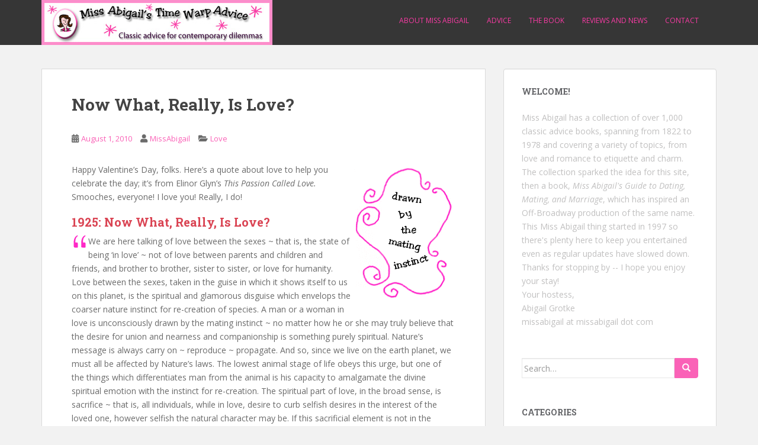

--- FILE ---
content_type: text/html; charset=UTF-8
request_url: https://www.missabigail.com/advice/love-advice/2010/08/now-what-really-is-love/
body_size: 44437
content:
<!doctype html>
<!--[if !IE]>
<html class="no-js non-ie" lang="en-US" xmlns:fb="https://www.facebook.com/2008/fbml" xmlns:addthis="https://www.addthis.com/help/api-spec" > <![endif]-->
<!--[if IE 7 ]>
<html class="no-js ie7" lang="en-US" xmlns:fb="https://www.facebook.com/2008/fbml" xmlns:addthis="https://www.addthis.com/help/api-spec" > <![endif]-->
<!--[if IE 8 ]>
<html class="no-js ie8" lang="en-US" xmlns:fb="https://www.facebook.com/2008/fbml" xmlns:addthis="https://www.addthis.com/help/api-spec" > <![endif]-->
<!--[if IE 9 ]>
<html class="no-js ie9" lang="en-US" xmlns:fb="https://www.facebook.com/2008/fbml" xmlns:addthis="https://www.addthis.com/help/api-spec" > <![endif]-->
<!--[if gt IE 9]><!-->
<html class="no-js" lang="en-US" xmlns:fb="https://www.facebook.com/2008/fbml" xmlns:addthis="https://www.addthis.com/help/api-spec" > <!--<![endif]-->
<head>
<meta charset="UTF-8">
<meta name="viewport" content="width=device-width, initial-scale=1">
<meta name="theme-color" content="">
<link rel="profile" href="http://gmpg.org/xfn/11">

<title>Now What, Really, Is Love? &#8211; Miss Abigail&#039;s Time Warp Advice</title>
<meta name='robots' content='max-image-preview:large' />
<link rel='dns-prefetch' href='//fonts.googleapis.com' />
<link rel='dns-prefetch' href='//s.w.org' />
<link rel="alternate" type="application/rss+xml" title="Miss Abigail&#039;s Time Warp Advice &raquo; Feed" href="https://www.missabigail.com/feed/" />
<link rel="alternate" type="application/rss+xml" title="Miss Abigail&#039;s Time Warp Advice &raquo; Comments Feed" href="https://www.missabigail.com/comments/feed/" />
		<script type="text/javascript">
			window._wpemojiSettings = {"baseUrl":"https:\/\/s.w.org\/images\/core\/emoji\/13.1.0\/72x72\/","ext":".png","svgUrl":"https:\/\/s.w.org\/images\/core\/emoji\/13.1.0\/svg\/","svgExt":".svg","source":{"concatemoji":"https:\/\/www.missabigail.com\/wp-includes\/js\/wp-emoji-release.min.js?ver=5.8.12"}};
			!function(e,a,t){var n,r,o,i=a.createElement("canvas"),p=i.getContext&&i.getContext("2d");function s(e,t){var a=String.fromCharCode;p.clearRect(0,0,i.width,i.height),p.fillText(a.apply(this,e),0,0);e=i.toDataURL();return p.clearRect(0,0,i.width,i.height),p.fillText(a.apply(this,t),0,0),e===i.toDataURL()}function c(e){var t=a.createElement("script");t.src=e,t.defer=t.type="text/javascript",a.getElementsByTagName("head")[0].appendChild(t)}for(o=Array("flag","emoji"),t.supports={everything:!0,everythingExceptFlag:!0},r=0;r<o.length;r++)t.supports[o[r]]=function(e){if(!p||!p.fillText)return!1;switch(p.textBaseline="top",p.font="600 32px Arial",e){case"flag":return s([127987,65039,8205,9895,65039],[127987,65039,8203,9895,65039])?!1:!s([55356,56826,55356,56819],[55356,56826,8203,55356,56819])&&!s([55356,57332,56128,56423,56128,56418,56128,56421,56128,56430,56128,56423,56128,56447],[55356,57332,8203,56128,56423,8203,56128,56418,8203,56128,56421,8203,56128,56430,8203,56128,56423,8203,56128,56447]);case"emoji":return!s([10084,65039,8205,55357,56613],[10084,65039,8203,55357,56613])}return!1}(o[r]),t.supports.everything=t.supports.everything&&t.supports[o[r]],"flag"!==o[r]&&(t.supports.everythingExceptFlag=t.supports.everythingExceptFlag&&t.supports[o[r]]);t.supports.everythingExceptFlag=t.supports.everythingExceptFlag&&!t.supports.flag,t.DOMReady=!1,t.readyCallback=function(){t.DOMReady=!0},t.supports.everything||(n=function(){t.readyCallback()},a.addEventListener?(a.addEventListener("DOMContentLoaded",n,!1),e.addEventListener("load",n,!1)):(e.attachEvent("onload",n),a.attachEvent("onreadystatechange",function(){"complete"===a.readyState&&t.readyCallback()})),(n=t.source||{}).concatemoji?c(n.concatemoji):n.wpemoji&&n.twemoji&&(c(n.twemoji),c(n.wpemoji)))}(window,document,window._wpemojiSettings);
		</script>
		<style type="text/css">
img.wp-smiley,
img.emoji {
	display: inline !important;
	border: none !important;
	box-shadow: none !important;
	height: 1em !important;
	width: 1em !important;
	margin: 0 .07em !important;
	vertical-align: -0.1em !important;
	background: none !important;
	padding: 0 !important;
}
</style>
	<link rel='stylesheet' id='wp-block-library-css'  href='https://www.missabigail.com/wp-includes/css/dist/block-library/style.min.css?ver=5.8.12' type='text/css' media='all' />
<link rel='stylesheet' id='sparkling-bootstrap-css'  href='https://www.missabigail.com/wp-content/themes/sparkling/assets/css/bootstrap.min.css?ver=5.8.12' type='text/css' media='all' />
<link rel='stylesheet' id='sparkling-icons-css'  href='https://www.missabigail.com/wp-content/themes/sparkling/assets/css/fontawesome-all.min.css?ver=5.1.1.' type='text/css' media='all' />
<link rel='stylesheet' id='sparkling-fonts-css'  href='//fonts.googleapis.com/css?family=Open+Sans%3A400italic%2C400%2C600%2C700%7CRoboto+Slab%3A400%2C300%2C700&#038;ver=5.8.12' type='text/css' media='all' />
<link rel='stylesheet' id='sparkling-style-css'  href='https://www.missabigail.com/wp-content/themes/sparkling/style.css?ver=2.4.2' type='text/css' media='all' />
<link rel='stylesheet' id='addthis_all_pages-css'  href='https://www.missabigail.com/wp-content/plugins/addthis/frontend/build/addthis_wordpress_public.min.css?ver=5.8.12' type='text/css' media='all' />
<script type='text/javascript' src='https://www.missabigail.com/wp-includes/js/jquery/jquery.min.js?ver=3.6.0' id='jquery-core-js'></script>
<script type='text/javascript' src='https://www.missabigail.com/wp-includes/js/jquery/jquery-migrate.min.js?ver=3.3.2' id='jquery-migrate-js'></script>
<script type='text/javascript' src='https://www.missabigail.com/wp-content/themes/sparkling/assets/js/vendor/bootstrap.min.js?ver=5.8.12' id='sparkling-bootstrapjs-js'></script>
<script type='text/javascript' src='https://www.missabigail.com/wp-content/themes/sparkling/assets/js/functions.js?ver=20180503' id='sparkling-functions-js'></script>
<link rel="https://api.w.org/" href="https://www.missabigail.com/wp-json/" /><link rel="alternate" type="application/json" href="https://www.missabigail.com/wp-json/wp/v2/posts/495" /><link rel="EditURI" type="application/rsd+xml" title="RSD" href="https://www.missabigail.com/xmlrpc.php?rsd" />
<link rel="wlwmanifest" type="application/wlwmanifest+xml" href="https://www.missabigail.com/wp-includes/wlwmanifest.xml" /> 
<meta name="generator" content="WordPress 5.8.12" />
<link rel="canonical" href="https://www.missabigail.com/advice/love-advice/2010/08/now-what-really-is-love/" />
<link rel='shortlink' href='https://www.missabigail.com/?p=495' />
<link rel="alternate" type="application/json+oembed" href="https://www.missabigail.com/wp-json/oembed/1.0/embed?url=https%3A%2F%2Fwww.missabigail.com%2Fadvice%2Flove-advice%2F2010%2F08%2Fnow-what-really-is-love%2F" />
<link rel="alternate" type="text/xml+oembed" href="https://www.missabigail.com/wp-json/oembed/1.0/embed?url=https%3A%2F%2Fwww.missabigail.com%2Fadvice%2Flove-advice%2F2010%2F08%2Fnow-what-really-is-love%2F&#038;format=xml" />
<style type="text/css">a, #infinite-handle span, #secondary .widget .post-content a, .entry-meta a {color:#fa62b7}.btn-default, .label-default, .flex-caption h2, .btn.btn-default.read-more,button,
              .navigation .wp-pagenavi-pagination span.current,.navigation .wp-pagenavi-pagination a:hover,
              .woocommerce a.button, .woocommerce button.button,
              .woocommerce input.button, .woocommerce #respond input#submit.alt,
              .woocommerce a.button, .woocommerce button.button,
              .woocommerce a.button.alt, .woocommerce button.button.alt, .woocommerce input.button.alt { background-color: #fa62b7; border-color: #fa62b7;}.site-main [class*="navigation"] a, .more-link, .pagination>li>a, .pagination>li>span, .cfa-button { color: #fa62b7}.cfa-button {border-color: #fa62b7;}.cfa-text { color: #fa62b7;}.cfa-button {border-color: #fa62b7; color: #fa62b7;}.navbar-default .navbar-nav > li > a, .navbar-default .navbar-nav.sparkling-mobile-menu > li:hover > a, .navbar-default .navbar-nav.sparkling-mobile-menu > li:hover > .caret, .navbar-default .navbar-nav > li, .navbar-default .navbar-nav > .open > a, .navbar-default .navbar-nav > .open > a:hover, .navbar-default .navbar-nav > .open > a:focus { color: #f93ba5;}@media (max-width: 767px){ .navbar-default .navbar-nav > li:hover > a, .navbar-default .navbar-nav > li:hover > .caret{ color: #f93ba5!important ;} }.navbar-default .navbar-nav > li:hover > a, .navbar-default .navbar-nav > li:focus-within > a, .navbar-nav > li:hover > .caret, .navbar-nav > li:focus-within > .caret, .navbar-default .navbar-nav.sparkling-mobile-menu > li.open > a, .navbar-default .navbar-nav.sparkling-mobile-menu > li.open > .caret, .navbar-default .navbar-nav > li:hover, .navbar-default .navbar-nav > li:focus-within, .navbar-default .navbar-nav > .active > a, .navbar-default .navbar-nav > .active > .caret, .navbar-default .navbar-nav > .active > a:hover, .navbar-default .navbar-nav > .active > a:focus, .navbar-default .navbar-nav > li > a:hover, .navbar-default .navbar-nav > li > a:focus, .navbar-default .navbar-nav > .open > a, .navbar-default .navbar-nav > .open > a:hover, .navbar-default .navbar-nav > .open > a:focus {color: #fa62b7;}@media (max-width: 767px){ .navbar-default .navbar-nav > li.open > a, .navbar-default .navbar-nav > li.open > .caret { color: #fa62b7 !important; } }.dropdown-menu {background-color: #f93ba5;}.navbar-default .navbar-nav .dropdown-menu > li:hover, .navbar-default .navbar-nav .dropdown-menu > li:focus-within, .dropdown-menu > .active {background-color: #f93ba5;}@media (max-width: 767px) {.navbar-default .navbar-nav .dropdown-menu > li:hover, .navbar-default .navbar-nav .dropdown-menu > li:focus, .dropdown-menu > .active {background: transparent;} }#footer-area, .site-info, .site-info caption, #footer-area caption {color: #f93ba5;}.site-info a, #footer-area a {color: #f93ba5;}</style>		<style type="text/css">
				.navbar > .container .navbar-brand {
			color: #f93ba5;
		}
		</style>
	<script data-cfasync="false" type="text/javascript">if (window.addthis_product === undefined) { window.addthis_product = "wpp"; } if (window.wp_product_version === undefined) { window.wp_product_version = "wpp-6.2.6"; } if (window.addthis_share === undefined) { window.addthis_share = {}; } if (window.addthis_config === undefined) { window.addthis_config = {"data_track_clickback":true,"ignore_server_config":true,"ui_atversion":300}; } if (window.addthis_layers === undefined) { window.addthis_layers = {}; } if (window.addthis_layers_tools === undefined) { window.addthis_layers_tools = []; } else {  } if (window.addthis_plugin_info === undefined) { window.addthis_plugin_info = {"info_status":"enabled","cms_name":"WordPress","plugin_name":"Share Buttons by AddThis","plugin_version":"6.2.6","plugin_mode":"WordPress","anonymous_profile_id":"wp-31ba2c483e3b7b4175e390c43d0b47bb","page_info":{"template":"posts","post_type":""},"sharing_enabled_on_post_via_metabox":false}; } 
                    (function() {
                      var first_load_interval_id = setInterval(function () {
                        if (typeof window.addthis !== 'undefined') {
                          window.clearInterval(first_load_interval_id);
                          if (typeof window.addthis_layers !== 'undefined' && Object.getOwnPropertyNames(window.addthis_layers).length > 0) {
                            window.addthis.layers(window.addthis_layers);
                          }
                          if (Array.isArray(window.addthis_layers_tools)) {
                            for (i = 0; i < window.addthis_layers_tools.length; i++) {
                              window.addthis.layers(window.addthis_layers_tools[i]);
                            }
                          }
                        }
                     },1000)
                    }());
                </script> <script data-cfasync="false" type="text/javascript" src="https://s7.addthis.com/js/300/addthis_widget.js#pubid=ra-4d7b892c58071c5c" async="async"></script><link rel="icon" href="https://www.missabigail.com/wp-content/uploads/2019/03/cropped-missabiguide-32x32.gif" sizes="32x32" />
<link rel="icon" href="https://www.missabigail.com/wp-content/uploads/2019/03/cropped-missabiguide-192x192.gif" sizes="192x192" />
<link rel="apple-touch-icon" href="https://www.missabigail.com/wp-content/uploads/2019/03/cropped-missabiguide-180x180.gif" />
<meta name="msapplication-TileImage" content="https://www.missabigail.com/wp-content/uploads/2019/03/cropped-missabiguide-270x270.gif" />
		<style type="text/css" id="wp-custom-css">
			.single-post img.single-featured.wp-post-image {
    display: none;
}		</style>
		
</head>

<body class="post-template-default single single-post postid-495 single-format-standard">
<a class="sr-only sr-only-focusable" href="#content">Skip to main content</a>
<div id="page" class="hfeed site">

	<header id="masthead" class="site-header" role="banner">
		<nav class="navbar navbar-default
		" role="navigation">
			<div class="container">
				<div class="row">
					<div class="site-navigation-inner col-sm-12">
						<div class="navbar-header">


														<div id="logo">
																																<a href="https://www.missabigail.com/"><img src="https://www.missabigail.com/wp-content/uploads/2019/04/home_wider_v3_2019.jpg"  height="76" width="390" alt="Miss Abigail&#039;s Time Warp Advice"/></a>
																																</div><!-- end of #logo -->

							<button type="button" class="btn navbar-toggle" data-toggle="collapse" data-target=".navbar-ex1-collapse">
								<span class="sr-only">Toggle navigation</span>
								<span class="icon-bar"></span>
								<span class="icon-bar"></span>
								<span class="icon-bar"></span>
							</button>
						</div>



						<div class="collapse navbar-collapse navbar-ex1-collapse"><ul id="menu-primary" class="nav navbar-nav"><li id="menu-item-3470" class="menu-item menu-item-type-post_type menu-item-object-page menu-item-3470"><a href="https://www.missabigail.com/about/">About Miss Abigail</a></li>
<li id="menu-item-3467" class="menu-item menu-item-type-post_type menu-item-object-page menu-item-3467"><a href="https://www.missabigail.com/advice/">Advice</a></li>
<li id="menu-item-3468" class="menu-item menu-item-type-post_type menu-item-object-page menu-item-3468"><a href="https://www.missabigail.com/book/">The Book</a></li>
<li id="menu-item-3471" class="menu-item menu-item-type-post_type menu-item-object-page menu-item-3471"><a href="https://www.missabigail.com/about/reviews/">Reviews and News</a></li>
<li id="menu-item-3469" class="menu-item menu-item-type-post_type menu-item-object-page menu-item-3469"><a href="https://www.missabigail.com/contact/">Contact</a></li>
</ul></div>


					</div>
				</div>
			</div>
		</nav><!-- .site-navigation -->
	</header><!-- #masthead -->

	<div id="content" class="site-content">

		<div class="top-section">
								</div>

		<div class="container main-content-area">
						<div class="row side-pull-left">
				<div class="main-content-inner col-sm-12 col-md-8">

	<div id="primary" class="content-area">
		<main id="main" class="site-main" role="main">

		<article id="post-495" class="post-495 post type-post status-publish format-standard hentry category-love-advice tag-1920s tag-love tag-valentines">
		<div class="post-inner-content">
		<header class="entry-header page-header">

			<h1 class="entry-title ">Now What, Really, Is Love?</h1>

			<div class="entry-meta">
				<span class="posted-on"><i class="fa fa-calendar-alt"></i> <a href="https://www.missabigail.com/advice/love-advice/2010/08/now-what-really-is-love/" rel="bookmark"><time class="entry-date published" datetime="2010-08-01T18:05:54-07:00">August 1, 2010</time><time class="updated" datetime="2010-08-01T18:05:54-07:00">August 1, 2010</time></a></span><span class="byline"> <i class="fa fa-user"></i> <span class="author vcard"><a class="url fn n" href="https://www.missabigail.com/author/admin/">MissAbigail</a></span></span>
								<span class="cat-links"><i class="fa fa-folder-open"></i>
				 <a href="https://www.missabigail.com/category/advice/love-advice/" rel="category tag">Love</a>				</span>
								
			</div><!-- .entry-meta -->
		</header><!-- .entry-header -->

		<div class="entry-content">
			<div class="at-above-post addthis_tool" data-url="https://www.missabigail.com/advice/love-advice/2010/08/now-what-really-is-love/"></div><p><img loading="lazy" src="https://www.missabigail.com/images/mating.gif" border="0" alt="drawn by the mating instinct" width="175" height="250" align="right" />Happy Valentine&#8217;s Day, folks. Here&#8217;s a quote about love to help you celebrate the day; it&#8217;s from Elinor Glyn&#8217;s <em>This Passion Called Love.</em> Smooches, everyone! I love you! Really, I do!</p>
<h3>1925: Now What, Really, Is Love?</h3>
<p><img loading="lazy" src="https://www.missabigail.com/images/startquote.gif" border="0" alt="" width="28" height="27" align="left" />We are here talking of love between the sexes ~ that is, the state of being &#8216;in love&#8217; ~ not of love between parents and children and friends, and brother to brother, sister to sister, or love for humanity. Love between the sexes, taken in the guise in which it shows itself to us on this planet, is the spiritual and glamorous disguise which envelops the coarser nature instinct for re-creation of species. A man or a woman in love is unconsciously drawn by the mating instinct ~ no matter how he or she may truly believe that the desire for union and nearness and companionship is something purely spiritual. Nature&#8217;s message is always carry on ~ reproduce ~ propagate. And so, since we live on the earth planet, we must all be affected by Nature&#8217;s laws. The lowest animal stage of life obeys this urge, but one of the things which differentiates man from the animal is his capacity to amalgamate the divine spiritual emotion with the instinct for re-creation. The spiritual part of love, in the broad sense, is sacrifice ~ that is, all individuals, while in love, desire to curb selfish desires in the interest of the loved one, however selfish the natural character may be. If this sacrificial element is not in the emotion, then it is not really love, but merely a demonstration of animal passion.<img loading="lazy" src="https://www.missabigail.com/images/endquote.gif" border="0" alt="" width="28" height="27" align="Texttop" /></p>
<p style="text-align: right;">Source: Glyn, Elinor. <em>This Passion Called Love</em>. Auburn, N.Y.: The Authors&#8217; Press, <span style="color: #ff00ff;">1925</span>.<br />
~ pp. 9-10 ~</p>
<!-- AddThis Advanced Settings above via filter on the_content --><!-- AddThis Advanced Settings below via filter on the_content --><!-- AddThis Advanced Settings generic via filter on the_content --><!-- AddThis Share Buttons above via filter on the_content --><!-- AddThis Share Buttons below via filter on the_content --><div class="at-below-post addthis_tool" data-url="https://www.missabigail.com/advice/love-advice/2010/08/now-what-really-is-love/"></div><!-- AddThis Share Buttons generic via filter on the_content -->					</div><!-- .entry-content -->

		<footer class="entry-meta">

					  <!-- tags -->
		  <div class="tagcloud">

				<a href="https://www.missabigail.com/tag/1920s/">1920s</a> <a href="https://www.missabigail.com/tag/love/">love</a> <a href="https://www.missabigail.com/tag/valentines/">Valentines</a> 
		  </div>
		  <!-- end tags -->
			
		</footer><!-- .entry-meta -->
	</div>

	
</article><!-- #post-## -->

	<nav class="navigation post-navigation" role="navigation" aria-label="Posts">
		<h2 class="screen-reader-text">Post navigation</h2>
		<div class="nav-links"><div class="nav-previous"><a href="https://www.missabigail.com/advice/love-advice/2010/08/ideal-love/" rel="prev"><i class="fa fa-chevron-left"></i> <span class="post-title">Ideal Love</span></a></div><div class="nav-next"><a href="https://www.missabigail.com/advice/love-advice/2010/08/the-growth-of-love/" rel="next"><span class="post-title">The Growth of Love <i class="fa fa-chevron-right"></i></span></a></div></div>
	</nav>
		</main><!-- #main -->
	</div><!-- #primary -->

</div><!-- close .main-content-inner -->
<div id="secondary" class="widget-area col-sm-12 col-md-4" role="complementary">
	<div class="well">
				<aside id="custom_html-3" class="widget_text widget widget_custom_html"><h3 class="widget-title">Welcome!</h3><div class="textwidget custom-html-widget">Miss Abigail has a collection of over 1,000 classic advice books, spanning from 1822 to 1978 and covering a variety of topics, from love and romance to etiquette and charm. The collection sparked the idea for this site, then a book, <i>Miss Abigail's Guide to Dating, Mating, and Marriage</i>, which has inspired an Off-Broadway production of the same name. This Miss Abigail thing started in 1997  so there's plenty here to keep you entertained even as regular updates have slowed down. Thanks for stopping by -- I hope you enjoy your stay!<br>
Your hostess, 
<br>Abigail Grotke<br>

<b></b> missabigail at missabigail dot com<br></div></aside><aside id="search-5" class="widget widget_search">
<form role="search" method="get" class="form-search" action="https://www.missabigail.com/">
  <div class="input-group">
	  <label class="screen-reader-text" for="s">Search for:</label>
	<input type="text" class="form-control search-query" placeholder="Search&hellip;" value="" name="s" title="Search for:" />
	<span class="input-group-btn">
	  <button type="submit" class="btn btn-default" name="submit" id="searchsubmit" value="Search"><span class="glyphicon glyphicon-search"></span></button>
	</span>
  </div>
</form>
</aside><aside id="categories-5" class="widget widget_categories"><h3 class="widget-title">Categories</h3>
			<ul>
					<li class="cat-item cat-item-3"><a href="https://www.missabigail.com/category/advice/" title="All advice posts go here.">Advice</a> (529)
<ul class='children'>
	<li class="cat-item cat-item-14"><a href="https://www.missabigail.com/category/advice/beauty-and-charm/" title="Beauty and charm tips.">Beauty and Charm</a> (94)
</li>
	<li class="cat-item cat-item-8"><a href="https://www.missabigail.com/category/advice/dating-advice/" title="Advice for the daters in the crowd.">Dating</a> (94)
</li>
	<li class="cat-item cat-item-16"><a href="https://www.missabigail.com/category/advice/entertaining/" title="Party time!">Entertaining</a> (39)
</li>
	<li class="cat-item cat-item-15"><a href="https://www.missabigail.com/category/advice/etiquette-advice/" title="All about etiquette.">Etiquette</a> (70)
</li>
	<li class="cat-item cat-item-232"><a href="https://www.missabigail.com/category/advice/health/">Health</a> (80)
</li>
	<li class="cat-item cat-item-17"><a href="https://www.missabigail.com/category/advice/home-house-advice/" title="Cleaning, organizing, decorating.">Home and House</a> (56)
</li>
	<li class="cat-item cat-item-10"><a href="https://www.missabigail.com/category/advice/love-advice/" title="Love advice for all.">Love</a> (39)
</li>
	<li class="cat-item cat-item-12"><a href="https://www.missabigail.com/category/advice/marriage-family/" title="All about marriage and families.">Marriage and Family</a> (70)
</li>
	<li class="cat-item cat-item-9"><a href="https://www.missabigail.com/category/advice/petting-sex-advice/" title="Kissing tips and naughty bits.">Petting and Sex</a> (55)
</li>
	<li class="cat-item cat-item-18"><a href="https://www.missabigail.com/category/advice/random-advice/" title="Grab bag of wisdom.">Random Advice</a> (66)
</li>
</ul>
</li>
	<li class="cat-item cat-item-558"><a href="https://www.missabigail.com/category/featured/">Featured Item</a> (5)
</li>
	<li class="cat-item cat-item-4"><a href="https://www.missabigail.com/category/news/" title="All news posts go here.">News</a> (155)
</li>
			</ul>

			</aside><aside id="tag_cloud-5" class="widget widget_tag_cloud"><h3 class="widget-title">Tags</h3><div class="tagcloud"><a href="https://www.missabigail.com/tag/1880s/" class="tag-cloud-link tag-link-194 tag-link-position-1" style="font-size: 10.019230769231pt;" aria-label="1880s (13 items)">1880s</a>
<a href="https://www.missabigail.com/tag/1890s/" class="tag-cloud-link tag-link-37 tag-link-position-2" style="font-size: 13.384615384615pt;" aria-label="1890s (24 items)">1890s</a>
<a href="https://www.missabigail.com/tag/1900s/" class="tag-cloud-link tag-link-103 tag-link-position-3" style="font-size: 13.519230769231pt;" aria-label="1900s (25 items)">1900s</a>
<a href="https://www.missabigail.com/tag/1910s/" class="tag-cloud-link tag-link-35 tag-link-position-4" style="font-size: 13.519230769231pt;" aria-label="1910s (25 items)">1910s</a>
<a href="https://www.missabigail.com/tag/1920s/" class="tag-cloud-link tag-link-31 tag-link-position-5" style="font-size: 19.576923076923pt;" aria-label="1920s (71 items)">1920s</a>
<a href="https://www.missabigail.com/tag/1930s/" class="tag-cloud-link tag-link-43 tag-link-position-6" style="font-size: 18.903846153846pt;" aria-label="1930s (64 items)">1930s</a>
<a href="https://www.missabigail.com/tag/1940s/" class="tag-cloud-link tag-link-40 tag-link-position-7" style="font-size: 19.980769230769pt;" aria-label="1940s (77 items)">1940s</a>
<a href="https://www.missabigail.com/tag/1950s/" class="tag-cloud-link tag-link-53 tag-link-position-8" style="font-size: 21.326923076923pt;" aria-label="1950s (96 items)">1950s</a>
<a href="https://www.missabigail.com/tag/1960s/" class="tag-cloud-link tag-link-55 tag-link-position-9" style="font-size: 22pt;" aria-label="1960s (109 items)">1960s</a>
<a href="https://www.missabigail.com/tag/1970s/" class="tag-cloud-link tag-link-67 tag-link-position-10" style="font-size: 11.096153846154pt;" aria-label="1970s (16 items)">1970s</a>
<a href="https://www.missabigail.com/tag/age/" class="tag-cloud-link tag-link-123 tag-link-position-11" style="font-size: 9.0769230769231pt;" aria-label="age (11 items)">age</a>
<a href="https://www.missabigail.com/tag/asking-out/" class="tag-cloud-link tag-link-42 tag-link-position-12" style="font-size: 8.5384615384615pt;" aria-label="asking out (10 items)">asking out</a>
<a href="https://www.missabigail.com/tag/automobiles/" class="tag-cloud-link tag-link-33 tag-link-position-13" style="font-size: 8pt;" aria-label="automobiles (9 items)">automobiles</a>
<a href="https://www.missabigail.com/tag/beauty/" class="tag-cloud-link tag-link-126 tag-link-position-14" style="font-size: 13.788461538462pt;" aria-label="beauty (26 items)">beauty</a>
<a href="https://www.missabigail.com/tag/book/" class="tag-cloud-link tag-link-495 tag-link-position-15" style="font-size: 14.461538461538pt;" aria-label="book (29 items)">book</a>
<a href="https://www.missabigail.com/tag/books/" class="tag-cloud-link tag-link-505 tag-link-position-16" style="font-size: 11.5pt;" aria-label="books (17 items)">books</a>
<a href="https://www.missabigail.com/tag/boys/" class="tag-cloud-link tag-link-117 tag-link-position-17" style="font-size: 8pt;" aria-label="boys (9 items)">boys</a>
<a href="https://www.missabigail.com/tag/children/" class="tag-cloud-link tag-link-216 tag-link-position-18" style="font-size: 11.769230769231pt;" aria-label="children (18 items)">children</a>
<a href="https://www.missabigail.com/tag/christmas/" class="tag-cloud-link tag-link-223 tag-link-position-19" style="font-size: 10.019230769231pt;" aria-label="Christmas (13 items)">Christmas</a>
<a href="https://www.missabigail.com/tag/clothing/" class="tag-cloud-link tag-link-263 tag-link-position-20" style="font-size: 14.192307692308pt;" aria-label="clothing (28 items)">clothing</a>
<a href="https://www.missabigail.com/tag/conversation/" class="tag-cloud-link tag-link-95 tag-link-position-21" style="font-size: 8pt;" aria-label="conversation (9 items)">conversation</a>
<a href="https://www.missabigail.com/tag/cooking/" class="tag-cloud-link tag-link-157 tag-link-position-22" style="font-size: 10.423076923077pt;" aria-label="cooking (14 items)">cooking</a>
<a href="https://www.missabigail.com/tag/dating/" class="tag-cloud-link tag-link-29 tag-link-position-23" style="font-size: 19.173076923077pt;" aria-label="dating (66 items)">dating</a>
<a href="https://www.missabigail.com/tag/eating/" class="tag-cloud-link tag-link-235 tag-link-position-24" style="font-size: 10.423076923077pt;" aria-label="eating (14 items)">eating</a>
<a href="https://www.missabigail.com/tag/etiquette/" class="tag-cloud-link tag-link-102 tag-link-position-25" style="font-size: 19.038461538462pt;" aria-label="etiquette (65 items)">etiquette</a>
<a href="https://www.missabigail.com/tag/event/" class="tag-cloud-link tag-link-510 tag-link-position-26" style="font-size: 9.4807692307692pt;" aria-label="event (12 items)">event</a>
<a href="https://www.missabigail.com/tag/eyes/" class="tag-cloud-link tag-link-74 tag-link-position-27" style="font-size: 8pt;" aria-label="eyes (9 items)">eyes</a>
<a href="https://www.missabigail.com/tag/gifts/" class="tag-cloud-link tag-link-222 tag-link-position-28" style="font-size: 11.769230769231pt;" aria-label="gifts (18 items)">gifts</a>
<a href="https://www.missabigail.com/tag/health/" class="tag-cloud-link tag-link-555 tag-link-position-29" style="font-size: 17.692307692308pt;" aria-label="Health (52 items)">Health</a>
<a href="https://www.missabigail.com/tag/home/" class="tag-cloud-link tag-link-329 tag-link-position-30" style="font-size: 11.5pt;" aria-label="home (17 items)">home</a>
<a href="https://www.missabigail.com/tag/housework/" class="tag-cloud-link tag-link-207 tag-link-position-31" style="font-size: 8pt;" aria-label="housework (9 items)">housework</a>
<a href="https://www.missabigail.com/tag/love/" class="tag-cloud-link tag-link-28 tag-link-position-32" style="font-size: 15.269230769231pt;" aria-label="love (34 items)">love</a>
<a href="https://www.missabigail.com/tag/marriage/" class="tag-cloud-link tag-link-135 tag-link-position-33" style="font-size: 16.480769230769pt;" aria-label="marriage (42 items)">marriage</a>
<a href="https://www.missabigail.com/tag/parenting/" class="tag-cloud-link tag-link-183 tag-link-position-34" style="font-size: 10.692307692308pt;" aria-label="parenting (15 items)">parenting</a>
<a href="https://www.missabigail.com/tag/parties/" class="tag-cloud-link tag-link-163 tag-link-position-35" style="font-size: 11.096153846154pt;" aria-label="parties (16 items)">parties</a>
<a href="https://www.missabigail.com/tag/puberty/" class="tag-cloud-link tag-link-184 tag-link-position-36" style="font-size: 9.0769230769231pt;" aria-label="puberty (11 items)">puberty</a>
<a href="https://www.missabigail.com/tag/rejection/" class="tag-cloud-link tag-link-61 tag-link-position-37" style="font-size: 8pt;" aria-label="rejection (9 items)">rejection</a>
<a href="https://www.missabigail.com/tag/self-confidence/" class="tag-cloud-link tag-link-84 tag-link-position-38" style="font-size: 10.423076923077pt;" aria-label="self confidence (14 items)">self confidence</a>
<a href="https://www.missabigail.com/tag/sex/" class="tag-cloud-link tag-link-129 tag-link-position-39" style="font-size: 14.461538461538pt;" aria-label="sex (29 items)">sex</a>
<a href="https://www.missabigail.com/tag/single/" class="tag-cloud-link tag-link-156 tag-link-position-40" style="font-size: 8.5384615384615pt;" aria-label="single (10 items)">single</a>
<a href="https://www.missabigail.com/tag/teenagers/" class="tag-cloud-link tag-link-72 tag-link-position-41" style="font-size: 8pt;" aria-label="teenagers (9 items)">teenagers</a>
<a href="https://www.missabigail.com/tag/travel/" class="tag-cloud-link tag-link-107 tag-link-position-42" style="font-size: 10.692307692308pt;" aria-label="travel (15 items)">travel</a>
<a href="https://www.missabigail.com/tag/weddings/" class="tag-cloud-link tag-link-198 tag-link-position-43" style="font-size: 8pt;" aria-label="weddings (9 items)">weddings</a>
<a href="https://www.missabigail.com/tag/work/" class="tag-cloud-link tag-link-322 tag-link-position-44" style="font-size: 9.4807692307692pt;" aria-label="work (12 items)">work</a>
<a href="https://www.missabigail.com/tag/working-women/" class="tag-cloud-link tag-link-210 tag-link-position-45" style="font-size: 9.4807692307692pt;" aria-label="working women (12 items)">working women</a></div>
</aside><aside id="custom_html-5" class="widget_text widget widget_custom_html"><h3 class="widget-title">My Library at LibraryThing</h3><div class="textwidget custom-html-widget"><div id="wc29db5197c294a75f93dfdb1f0d60749"></div><script type="text/javascript" charset="UTF-8" src="https://www.librarything.com/widget_get.php?userid=agrotke&theID=wc29db5197c294a75f93dfdb1f0d60749"></script><noscript><a href="http://www.librarything.com/profile/agrotke">My Library</a> at <a href="http://www.librarything.com">LibraryThing</a></noscript></div></aside><aside id="archives-3" class="widget widget_archive"><h3 class="widget-title">Archives</h3>		<label class="screen-reader-text" for="archives-dropdown-3">Archives</label>
		<select id="archives-dropdown-3" name="archive-dropdown">
			
			<option value="">Select Month</option>
				<option value='https://www.missabigail.com/2019/04/'> April 2019 &nbsp;(1)</option>
	<option value='https://www.missabigail.com/2019/03/'> March 2019 &nbsp;(1)</option>
	<option value='https://www.missabigail.com/2019/02/'> February 2019 &nbsp;(1)</option>
	<option value='https://www.missabigail.com/2017/07/'> July 2017 &nbsp;(1)</option>
	<option value='https://www.missabigail.com/2017/04/'> April 2017 &nbsp;(1)</option>
	<option value='https://www.missabigail.com/2017/03/'> March 2017 &nbsp;(2)</option>
	<option value='https://www.missabigail.com/2017/02/'> February 2017 &nbsp;(1)</option>
	<option value='https://www.missabigail.com/2015/04/'> April 2015 &nbsp;(2)</option>
	<option value='https://www.missabigail.com/2015/03/'> March 2015 &nbsp;(3)</option>
	<option value='https://www.missabigail.com/2014/09/'> September 2014 &nbsp;(1)</option>
	<option value='https://www.missabigail.com/2013/02/'> February 2013 &nbsp;(2)</option>
	<option value='https://www.missabigail.com/2013/01/'> January 2013 &nbsp;(1)</option>
	<option value='https://www.missabigail.com/2012/11/'> November 2012 &nbsp;(2)</option>
	<option value='https://www.missabigail.com/2012/09/'> September 2012 &nbsp;(1)</option>
	<option value='https://www.missabigail.com/2012/08/'> August 2012 &nbsp;(1)</option>
	<option value='https://www.missabigail.com/2012/07/'> July 2012 &nbsp;(1)</option>
	<option value='https://www.missabigail.com/2012/04/'> April 2012 &nbsp;(2)</option>
	<option value='https://www.missabigail.com/2012/03/'> March 2012 &nbsp;(2)</option>
	<option value='https://www.missabigail.com/2012/02/'> February 2012 &nbsp;(3)</option>
	<option value='https://www.missabigail.com/2012/01/'> January 2012 &nbsp;(1)</option>
	<option value='https://www.missabigail.com/2011/12/'> December 2011 &nbsp;(3)</option>
	<option value='https://www.missabigail.com/2011/11/'> November 2011 &nbsp;(1)</option>
	<option value='https://www.missabigail.com/2011/10/'> October 2011 &nbsp;(1)</option>
	<option value='https://www.missabigail.com/2011/09/'> September 2011 &nbsp;(2)</option>
	<option value='https://www.missabigail.com/2011/08/'> August 2011 &nbsp;(2)</option>
	<option value='https://www.missabigail.com/2011/07/'> July 2011 &nbsp;(3)</option>
	<option value='https://www.missabigail.com/2011/06/'> June 2011 &nbsp;(5)</option>
	<option value='https://www.missabigail.com/2011/05/'> May 2011 &nbsp;(4)</option>
	<option value='https://www.missabigail.com/2011/04/'> April 2011 &nbsp;(4)</option>
	<option value='https://www.missabigail.com/2011/03/'> March 2011 &nbsp;(4)</option>
	<option value='https://www.missabigail.com/2011/02/'> February 2011 &nbsp;(11)</option>
	<option value='https://www.missabigail.com/2011/01/'> January 2011 &nbsp;(3)</option>
	<option value='https://www.missabigail.com/2010/12/'> December 2010 &nbsp;(7)</option>
	<option value='https://www.missabigail.com/2010/11/'> November 2010 &nbsp;(5)</option>
	<option value='https://www.missabigail.com/2010/10/'> October 2010 &nbsp;(9)</option>
	<option value='https://www.missabigail.com/2010/09/'> September 2010 &nbsp;(21)</option>
	<option value='https://www.missabigail.com/2010/08/'> August 2010 &nbsp;(264)</option>
	<option value='https://www.missabigail.com/2010/07/'> July 2010 &nbsp;(98)</option>
	<option value='https://www.missabigail.com/2010/06/'> June 2010 &nbsp;(2)</option>
	<option value='https://www.missabigail.com/2010/04/'> April 2010 &nbsp;(3)</option>
	<option value='https://www.missabigail.com/2010/03/'> March 2010 &nbsp;(5)</option>
	<option value='https://www.missabigail.com/2010/02/'> February 2010 &nbsp;(4)</option>
	<option value='https://www.missabigail.com/2010/01/'> January 2010 &nbsp;(4)</option>
	<option value='https://www.missabigail.com/2009/12/'> December 2009 &nbsp;(1)</option>
	<option value='https://www.missabigail.com/2009/11/'> November 2009 &nbsp;(1)</option>
	<option value='https://www.missabigail.com/2009/10/'> October 2009 &nbsp;(2)</option>
	<option value='https://www.missabigail.com/2009/09/'> September 2009 &nbsp;(1)</option>
	<option value='https://www.missabigail.com/2009/07/'> July 2009 &nbsp;(1)</option>
	<option value='https://www.missabigail.com/2009/06/'> June 2009 &nbsp;(1)</option>
	<option value='https://www.missabigail.com/2009/04/'> April 2009 &nbsp;(2)</option>
	<option value='https://www.missabigail.com/2009/03/'> March 2009 &nbsp;(2)</option>
	<option value='https://www.missabigail.com/2009/02/'> February 2009 &nbsp;(2)</option>
	<option value='https://www.missabigail.com/2009/01/'> January 2009 &nbsp;(1)</option>
	<option value='https://www.missabigail.com/2008/12/'> December 2008 &nbsp;(1)</option>
	<option value='https://www.missabigail.com/2008/11/'> November 2008 &nbsp;(1)</option>
	<option value='https://www.missabigail.com/2008/10/'> October 2008 &nbsp;(4)</option>
	<option value='https://www.missabigail.com/2008/08/'> August 2008 &nbsp;(1)</option>
	<option value='https://www.missabigail.com/2008/07/'> July 2008 &nbsp;(1)</option>
	<option value='https://www.missabigail.com/2008/05/'> May 2008 &nbsp;(2)</option>
	<option value='https://www.missabigail.com/2008/04/'> April 2008 &nbsp;(3)</option>
	<option value='https://www.missabigail.com/2008/03/'> March 2008 &nbsp;(1)</option>
	<option value='https://www.missabigail.com/2008/02/'> February 2008 &nbsp;(3)</option>
	<option value='https://www.missabigail.com/2008/01/'> January 2008 &nbsp;(3)</option>
	<option value='https://www.missabigail.com/2007/12/'> December 2007 &nbsp;(1)</option>
	<option value='https://www.missabigail.com/2007/11/'> November 2007 &nbsp;(2)</option>
	<option value='https://www.missabigail.com/2007/10/'> October 2007 &nbsp;(2)</option>
	<option value='https://www.missabigail.com/2007/09/'> September 2007 &nbsp;(3)</option>
	<option value='https://www.missabigail.com/2007/08/'> August 2007 &nbsp;(4)</option>
	<option value='https://www.missabigail.com/2007/07/'> July 2007 &nbsp;(3)</option>
	<option value='https://www.missabigail.com/2007/06/'> June 2007 &nbsp;(4)</option>
	<option value='https://www.missabigail.com/2007/05/'> May 2007 &nbsp;(3)</option>
	<option value='https://www.missabigail.com/2007/04/'> April 2007 &nbsp;(7)</option>
	<option value='https://www.missabigail.com/2007/03/'> March 2007 &nbsp;(7)</option>
	<option value='https://www.missabigail.com/2007/02/'> February 2007 &nbsp;(9)</option>
	<option value='https://www.missabigail.com/2007/01/'> January 2007 &nbsp;(4)</option>
	<option value='https://www.missabigail.com/2006/12/'> December 2006 &nbsp;(5)</option>
	<option value='https://www.missabigail.com/2006/11/'> November 2006 &nbsp;(9)</option>
	<option value='https://www.missabigail.com/2006/10/'> October 2006 &nbsp;(7)</option>
	<option value='https://www.missabigail.com/2006/09/'> September 2006 &nbsp;(8)</option>
	<option value='https://www.missabigail.com/2006/08/'> August 2006 &nbsp;(5)</option>
	<option value='https://www.missabigail.com/2006/07/'> July 2006 &nbsp;(9)</option>
	<option value='https://www.missabigail.com/2006/06/'> June 2006 &nbsp;(9)</option>
	<option value='https://www.missabigail.com/2006/05/'> May 2006 &nbsp;(7)</option>
	<option value='https://www.missabigail.com/2006/04/'> April 2006 &nbsp;(10)</option>
	<option value='https://www.missabigail.com/2006/03/'> March 2006 &nbsp;(7)</option>
	<option value='https://www.missabigail.com/2006/02/'> February 2006 &nbsp;(4)</option>
	<option value='https://www.missabigail.com/2006/01/'> January 2006 &nbsp;(6)</option>

		</select>

<script type="text/javascript">
/* <![CDATA[ */
(function() {
	var dropdown = document.getElementById( "archives-dropdown-3" );
	function onSelectChange() {
		if ( dropdown.options[ dropdown.selectedIndex ].value !== '' ) {
			document.location.href = this.options[ this.selectedIndex ].value;
		}
	}
	dropdown.onchange = onSelectChange;
})();
/* ]]> */
</script>
			</aside>	</div>
</div><!-- #secondary -->
		</div><!-- close .row -->
	</div><!-- close .container -->
</div><!-- close .site-content -->

	<div id="footer-area">
		<div class="container footer-inner">
			<div class="row">
				
				</div>
		</div>

		<footer id="colophon" class="site-footer" role="contentinfo">
			<div class="site-info container">
				<div class="row">
					<nav id="menu-social" class="social-icons"><ul id="menu-social-items" class="social-menu"><li id="menu-item-3472" class="menu-item menu-item-type-custom menu-item-object-custom menu-item-3472"><a href="http://twitter.com/DearMissAbigail"><i class="social_icon"><span>Twitter</span></i></a></li>
<li id="menu-item-3480" class="menu-item menu-item-type-custom menu-item-object-custom menu-item-3480"><a href="https://www.flickr.com/photos/missabigail/albums"><i class="social_icon"><span>Flickr</span></i></a></li>
<li id="menu-item-3474" class="menu-item menu-item-type-custom menu-item-object-custom menu-item-3474"><a href="http://pinterest.com/abbiegrotke"><i class="social_icon"><span>Pinterest</span></i></a></li>
<li id="menu-item-3473" class="menu-item menu-item-type-custom menu-item-object-custom menu-item-3473"><a href="feed://www.missabigail.com/missab/index.php/feed/"><i class="social_icon"><span>RSS</span></i></a></li>
</ul></nav>					<nav role="navigation" class="col-md-6">
						<ul id="menu-primary-1" class="nav footer-nav clearfix"><li class="menu-item menu-item-type-post_type menu-item-object-page menu-item-3470"><a href="https://www.missabigail.com/about/">About Miss Abigail</a></li>
<li class="menu-item menu-item-type-post_type menu-item-object-page menu-item-3467"><a href="https://www.missabigail.com/advice/">Advice</a></li>
<li class="menu-item menu-item-type-post_type menu-item-object-page menu-item-3468"><a href="https://www.missabigail.com/book/">The Book</a></li>
<li class="menu-item menu-item-type-post_type menu-item-object-page menu-item-3471"><a href="https://www.missabigail.com/about/reviews/">Reviews and News</a></li>
<li class="menu-item menu-item-type-post_type menu-item-object-page menu-item-3469"><a href="https://www.missabigail.com/contact/">Contact</a></li>
</ul>					</nav>
					<div class="copyright col-md-6">
						sparkling						Theme by <a href="http://colorlib.com/" target="_blank">Colorlib</a> Powered by <a href="http://wordpress.org/" target="_blank">WordPress</a>					</div>
				</div>
			</div><!-- .site-info -->
			<div class="scroll-to-top"><i class="fa fa-angle-up"></i></div><!-- .scroll-to-top -->
		</footer><!-- #colophon -->
	</div>
</div><!-- #page -->

		<script type="text/javascript">
		  jQuery(document).ready(function ($) {
			if ($(window).width() >= 767) {
			  $('.navbar-nav > li.menu-item > a').click(function () {
				if ($(this).attr('target') !== '_blank') {
				  window.location = $(this).attr('href')
				}
			  })
			}
		  })
		</script>
	<script type='text/javascript' src='https://www.missabigail.com/wp-content/themes/sparkling/assets/js/skip-link-focus-fix.min.js?ver=20140222' id='sparkling-skip-link-focus-fix-js'></script>
<script type='text/javascript' src='https://www.missabigail.com/wp-includes/js/wp-embed.min.js?ver=5.8.12' id='wp-embed-js'></script>

</body>
</html>
